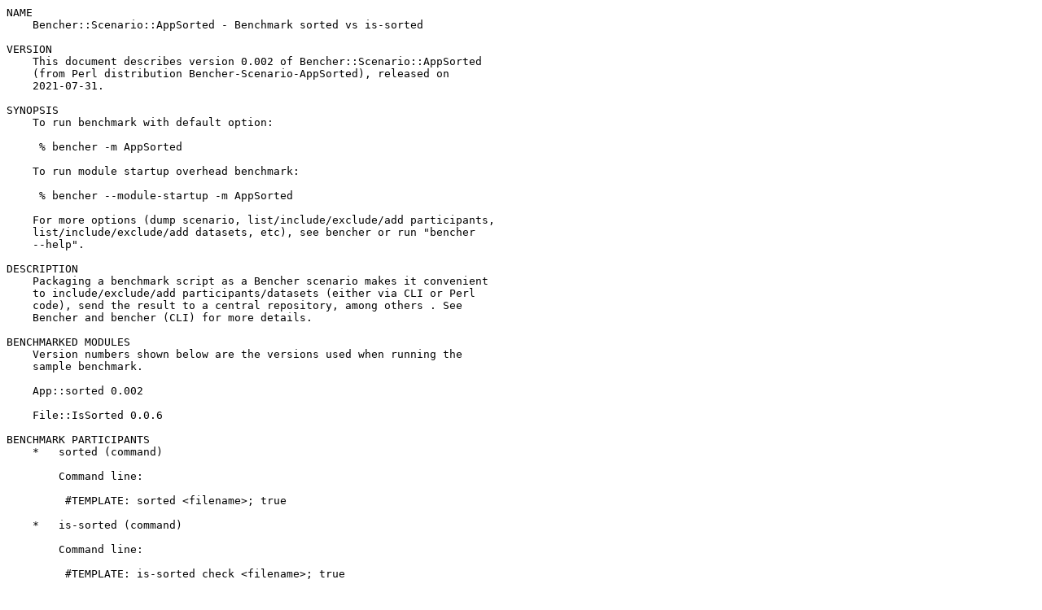

--- FILE ---
content_type: text/plain; charset=UTF-8
request_url: https://ftp.fi.muni.cz/pub/CPAN/modules/by-module/Lingua/PERLANCAR/Bencher-Scenario-AppSorted-0.002.readme
body_size: 7349
content:
NAME
    Bencher::Scenario::AppSorted - Benchmark sorted vs is-sorted

VERSION
    This document describes version 0.002 of Bencher::Scenario::AppSorted
    (from Perl distribution Bencher-Scenario-AppSorted), released on
    2021-07-31.

SYNOPSIS
    To run benchmark with default option:

     % bencher -m AppSorted

    To run module startup overhead benchmark:

     % bencher --module-startup -m AppSorted

    For more options (dump scenario, list/include/exclude/add participants,
    list/include/exclude/add datasets, etc), see bencher or run "bencher
    --help".

DESCRIPTION
    Packaging a benchmark script as a Bencher scenario makes it convenient
    to include/exclude/add participants/datasets (either via CLI or Perl
    code), send the result to a central repository, among others . See
    Bencher and bencher (CLI) for more details.

BENCHMARKED MODULES
    Version numbers shown below are the versions used when running the
    sample benchmark.

    App::sorted 0.002

    File::IsSorted 0.0.6

BENCHMARK PARTICIPANTS
    *   sorted (command)

        Command line:

         #TEMPLATE: sorted <filename>; true

    *   is-sorted (command)

        Command line:

         #TEMPLATE: is-sorted check <filename>; true

BENCHMARK DATASETS
    *   100k-sorted

    *   100k-unsorted-middle

    *   100k-unsorted-beginning

BENCHMARK SAMPLE RESULTS
  Sample benchmark #1
    Run on: perl: *v5.34.0*, CPU: *Intel(R) Core(TM) i7-4770 CPU @ 3.40GHz
    (4 cores)*, OS: *GNU/Linux LinuxMint version 19*, OS kernel: *Linux
    version 5.3.0-68-generic*.

    Benchmark command (default options):

     % bencher -m AppSorted

    Result formatted as table:

     #table1#
     | participant | dataset                 | rate (/s) | time (ms) | pct_faster_vs_slowest | pct_slower_vs_fastest |  errors | samples |
     |-------------+-------------------------+-----------+-----------+-----------------------+-----------------------+---------+---------|
     | sorted      | 100k-sorted             |       8.1 |       120 |                 0.00% |                96.99% | 0.0011  |       7 |
     | sorted      | 100k-unsorted-middle    |      10   |        98 |                27.06% |                55.04% | 0.00018 |       7 |
     | sorted      | 100k-unsorted-beginning |      13   |        75 |                64.21% |                19.97% | 0.00029 |       8 |
     | is-sorted   | 100k-sorted             |      13   |        75 |                65.08% |                19.33% | 0.00031 |       7 |
     | is-sorted   | 100k-unsorted-middle    |      14   |        70 |                77.62% |                10.91% | 0.00016 |       8 |
     | is-sorted   | 100k-unsorted-beginning |      16   |        63 |                96.99% |                 0.00% | 0.00023 |       7 |

    The above result formatted in Benchmark.pm style:

                                          Rate  sorted 100k-sorted  sorted 100k-unsorted-middle  sorted 100k-unsorted-beginning  is-sorted 100k-sorted  is-sorted 100k-unsorted-middle  is-sorted 100k-unsorted-beginning 
      sorted 100k-sorted                 8.1/s                  --                         -18%                            -37%                   -37%                            -41%                               -47% 
      sorted 100k-unsorted-middle         10/s                 22%                           --                            -23%                   -23%                            -28%                               -35% 
      sorted 100k-unsorted-beginning      13/s                 60%                          30%                              --                     0%                             -6%                               -16% 
      is-sorted 100k-sorted               13/s                 60%                          30%                              0%                     --                             -6%                               -16% 
      is-sorted 100k-unsorted-middle      14/s                 71%                          39%                              7%                     7%                              --                                -9% 
      is-sorted 100k-unsorted-beginning   16/s                 90%                          55%                             19%                    19%                             11%                                 -- 
 
     Legends:
       is-sorted 100k-sorted: dataset=100k-sorted participant=is-sorted
       is-sorted 100k-unsorted-beginning: dataset=100k-unsorted-beginning participant=is-sorted
       is-sorted 100k-unsorted-middle: dataset=100k-unsorted-middle participant=is-sorted
       sorted 100k-sorted: dataset=100k-sorted participant=sorted
       sorted 100k-unsorted-beginning: dataset=100k-unsorted-beginning participant=sorted
       sorted 100k-unsorted-middle: dataset=100k-unsorted-middle participant=sorted

    The above result presented as chart:

  Sample benchmark #2
    Benchmark command (benchmarking module startup overhead):

     % bencher -m AppSorted --module-startup

    Result formatted as table:

     #table2#
     | participant         | time (ms) | mod_overhead_time | pct_faster_vs_slowest | pct_slower_vs_fastest |  errors | samples |
     |---------------------+-----------+-------------------+-----------------------+-----------------------+---------+---------|
     | File::IsSorted      |        32 |                28 |                 0.00% |               693.00% | 0.00012 |       7 |
     | App::sorted         |         9 |                 5 |               242.68% |               131.41% | 0.00032 |       7 |
     | perl -e1 (baseline) |         4 |                 0 |               693.00% |                 0.00% | 0.00016 |       9 |

    The above result formatted in Benchmark.pm style:

                              Rate   F:I   A:s  perl -e1 (baseline) 
      F:I                   31.2/s    --  -71%                 -87% 
      A:s                  111.1/s  255%    --                 -55% 
      perl -e1 (baseline)  250.0/s  700%  125%                   -- 
 
     Legends:
       A:s: mod_overhead_time=5 participant=App::sorted
       F:I: mod_overhead_time=28 participant=File::IsSorted
       perl -e1 (baseline): mod_overhead_time=0 participant=perl -e1 (baseline)

    The above result presented as chart:

    To display as an interactive HTML table on a browser, you can add option
    "--format html+datatables".

CONTRIBUTOR
    perlancar (on netbook-dell-xps13) <perlancar@gmail.com>

HOMEPAGE
    Please visit the project's homepage at
    <https://metacpan.org/release/Bencher-Scenario-AppSorted>.

SOURCE
    Source repository is at
    <https://github.com/perlancar/perl-Bencher-Scenario-AppSorted>.

BUGS
    Please report any bugs or feature requests on the bugtracker website
    <https://rt.cpan.org/Public/Dist/Display.html?Name=Bencher-Scenario-AppS
    orted>

    When submitting a bug or request, please include a test-file or a patch
    to an existing test-file that illustrates the bug or desired feature.

AUTHOR
    perlancar <perlancar@cpan.org>

COPYRIGHT AND LICENSE
    This software is copyright (c) 2021 by perlancar@cpan.org.

    This is free software; you can redistribute it and/or modify it under
    the same terms as the Perl 5 programming language system itself.

